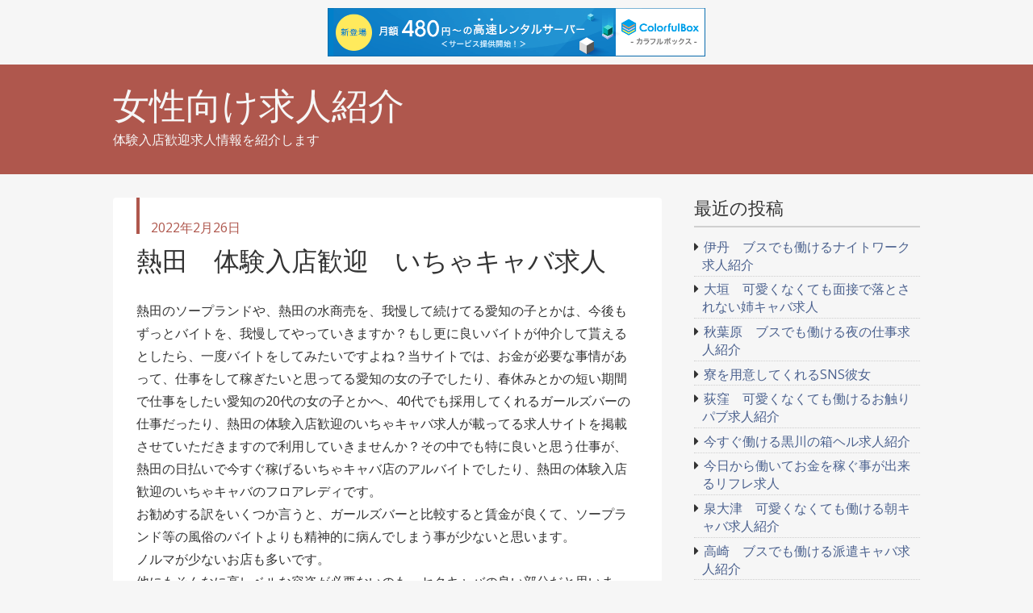

--- FILE ---
content_type: text/html; charset=UTF-8
request_url: http://pnwrn.s100.xrea.com/?p=912
body_size: 8359
content:
<!DOCTYPE html>
<html lang="ja">
<head>
<meta charset="UTF-8" >
<meta name="viewport" content="width=device-width" >
<link rel="profile" href="http://gmpg.org/xfn/11" >
<title>熱田　体験入店歓迎　いちゃキャバ求人 &#8211; 女性向け求人紹介</title>
<meta name='robots' content='max-image-preview:large' />
<link rel='dns-prefetch' href='//fonts.googleapis.com' />
<link rel="alternate" type="application/rss+xml" title="女性向け求人紹介 &raquo; フィード" href="http://pnwrn.s100.xrea.com/?feed=rss2" />
<link rel="alternate" type="application/rss+xml" title="女性向け求人紹介 &raquo; コメントフィード" href="http://pnwrn.s100.xrea.com/?feed=comments-rss2" />
<script type="text/javascript">
/* <![CDATA[ */
window._wpemojiSettings = {"baseUrl":"https:\/\/s.w.org\/images\/core\/emoji\/15.0.3\/72x72\/","ext":".png","svgUrl":"https:\/\/s.w.org\/images\/core\/emoji\/15.0.3\/svg\/","svgExt":".svg","source":{"concatemoji":"http:\/\/pnwrn.s100.xrea.com\/wp-includes\/js\/wp-emoji-release.min.js?ver=6.5.7"}};
/*! This file is auto-generated */
!function(i,n){var o,s,e;function c(e){try{var t={supportTests:e,timestamp:(new Date).valueOf()};sessionStorage.setItem(o,JSON.stringify(t))}catch(e){}}function p(e,t,n){e.clearRect(0,0,e.canvas.width,e.canvas.height),e.fillText(t,0,0);var t=new Uint32Array(e.getImageData(0,0,e.canvas.width,e.canvas.height).data),r=(e.clearRect(0,0,e.canvas.width,e.canvas.height),e.fillText(n,0,0),new Uint32Array(e.getImageData(0,0,e.canvas.width,e.canvas.height).data));return t.every(function(e,t){return e===r[t]})}function u(e,t,n){switch(t){case"flag":return n(e,"\ud83c\udff3\ufe0f\u200d\u26a7\ufe0f","\ud83c\udff3\ufe0f\u200b\u26a7\ufe0f")?!1:!n(e,"\ud83c\uddfa\ud83c\uddf3","\ud83c\uddfa\u200b\ud83c\uddf3")&&!n(e,"\ud83c\udff4\udb40\udc67\udb40\udc62\udb40\udc65\udb40\udc6e\udb40\udc67\udb40\udc7f","\ud83c\udff4\u200b\udb40\udc67\u200b\udb40\udc62\u200b\udb40\udc65\u200b\udb40\udc6e\u200b\udb40\udc67\u200b\udb40\udc7f");case"emoji":return!n(e,"\ud83d\udc26\u200d\u2b1b","\ud83d\udc26\u200b\u2b1b")}return!1}function f(e,t,n){var r="undefined"!=typeof WorkerGlobalScope&&self instanceof WorkerGlobalScope?new OffscreenCanvas(300,150):i.createElement("canvas"),a=r.getContext("2d",{willReadFrequently:!0}),o=(a.textBaseline="top",a.font="600 32px Arial",{});return e.forEach(function(e){o[e]=t(a,e,n)}),o}function t(e){var t=i.createElement("script");t.src=e,t.defer=!0,i.head.appendChild(t)}"undefined"!=typeof Promise&&(o="wpEmojiSettingsSupports",s=["flag","emoji"],n.supports={everything:!0,everythingExceptFlag:!0},e=new Promise(function(e){i.addEventListener("DOMContentLoaded",e,{once:!0})}),new Promise(function(t){var n=function(){try{var e=JSON.parse(sessionStorage.getItem(o));if("object"==typeof e&&"number"==typeof e.timestamp&&(new Date).valueOf()<e.timestamp+604800&&"object"==typeof e.supportTests)return e.supportTests}catch(e){}return null}();if(!n){if("undefined"!=typeof Worker&&"undefined"!=typeof OffscreenCanvas&&"undefined"!=typeof URL&&URL.createObjectURL&&"undefined"!=typeof Blob)try{var e="postMessage("+f.toString()+"("+[JSON.stringify(s),u.toString(),p.toString()].join(",")+"));",r=new Blob([e],{type:"text/javascript"}),a=new Worker(URL.createObjectURL(r),{name:"wpTestEmojiSupports"});return void(a.onmessage=function(e){c(n=e.data),a.terminate(),t(n)})}catch(e){}c(n=f(s,u,p))}t(n)}).then(function(e){for(var t in e)n.supports[t]=e[t],n.supports.everything=n.supports.everything&&n.supports[t],"flag"!==t&&(n.supports.everythingExceptFlag=n.supports.everythingExceptFlag&&n.supports[t]);n.supports.everythingExceptFlag=n.supports.everythingExceptFlag&&!n.supports.flag,n.DOMReady=!1,n.readyCallback=function(){n.DOMReady=!0}}).then(function(){return e}).then(function(){var e;n.supports.everything||(n.readyCallback(),(e=n.source||{}).concatemoji?t(e.concatemoji):e.wpemoji&&e.twemoji&&(t(e.twemoji),t(e.wpemoji)))}))}((window,document),window._wpemojiSettings);
/* ]]> */
</script>
<style id='wp-emoji-styles-inline-css' type='text/css'>

	img.wp-smiley, img.emoji {
		display: inline !important;
		border: none !important;
		box-shadow: none !important;
		height: 1em !important;
		width: 1em !important;
		margin: 0 0.07em !important;
		vertical-align: -0.1em !important;
		background: none !important;
		padding: 0 !important;
	}
</style>
<link rel='stylesheet' id='wp-block-library-css' href='http://pnwrn.s100.xrea.com/wp-includes/css/dist/block-library/style.min.css?ver=6.5.7' type='text/css' media='all' />
<style id='wp-block-library-theme-inline-css' type='text/css'>
.wp-block-audio figcaption{color:#555;font-size:13px;text-align:center}.is-dark-theme .wp-block-audio figcaption{color:#ffffffa6}.wp-block-audio{margin:0 0 1em}.wp-block-code{border:1px solid #ccc;border-radius:4px;font-family:Menlo,Consolas,monaco,monospace;padding:.8em 1em}.wp-block-embed figcaption{color:#555;font-size:13px;text-align:center}.is-dark-theme .wp-block-embed figcaption{color:#ffffffa6}.wp-block-embed{margin:0 0 1em}.blocks-gallery-caption{color:#555;font-size:13px;text-align:center}.is-dark-theme .blocks-gallery-caption{color:#ffffffa6}.wp-block-image figcaption{color:#555;font-size:13px;text-align:center}.is-dark-theme .wp-block-image figcaption{color:#ffffffa6}.wp-block-image{margin:0 0 1em}.wp-block-pullquote{border-bottom:4px solid;border-top:4px solid;color:currentColor;margin-bottom:1.75em}.wp-block-pullquote cite,.wp-block-pullquote footer,.wp-block-pullquote__citation{color:currentColor;font-size:.8125em;font-style:normal;text-transform:uppercase}.wp-block-quote{border-left:.25em solid;margin:0 0 1.75em;padding-left:1em}.wp-block-quote cite,.wp-block-quote footer{color:currentColor;font-size:.8125em;font-style:normal;position:relative}.wp-block-quote.has-text-align-right{border-left:none;border-right:.25em solid;padding-left:0;padding-right:1em}.wp-block-quote.has-text-align-center{border:none;padding-left:0}.wp-block-quote.is-large,.wp-block-quote.is-style-large,.wp-block-quote.is-style-plain{border:none}.wp-block-search .wp-block-search__label{font-weight:700}.wp-block-search__button{border:1px solid #ccc;padding:.375em .625em}:where(.wp-block-group.has-background){padding:1.25em 2.375em}.wp-block-separator.has-css-opacity{opacity:.4}.wp-block-separator{border:none;border-bottom:2px solid;margin-left:auto;margin-right:auto}.wp-block-separator.has-alpha-channel-opacity{opacity:1}.wp-block-separator:not(.is-style-wide):not(.is-style-dots){width:100px}.wp-block-separator.has-background:not(.is-style-dots){border-bottom:none;height:1px}.wp-block-separator.has-background:not(.is-style-wide):not(.is-style-dots){height:2px}.wp-block-table{margin:0 0 1em}.wp-block-table td,.wp-block-table th{word-break:normal}.wp-block-table figcaption{color:#555;font-size:13px;text-align:center}.is-dark-theme .wp-block-table figcaption{color:#ffffffa6}.wp-block-video figcaption{color:#555;font-size:13px;text-align:center}.is-dark-theme .wp-block-video figcaption{color:#ffffffa6}.wp-block-video{margin:0 0 1em}.wp-block-template-part.has-background{margin-bottom:0;margin-top:0;padding:1.25em 2.375em}
</style>
<style id='classic-theme-styles-inline-css' type='text/css'>
/*! This file is auto-generated */
.wp-block-button__link{color:#fff;background-color:#32373c;border-radius:9999px;box-shadow:none;text-decoration:none;padding:calc(.667em + 2px) calc(1.333em + 2px);font-size:1.125em}.wp-block-file__button{background:#32373c;color:#fff;text-decoration:none}
</style>
<style id='global-styles-inline-css' type='text/css'>
body{--wp--preset--color--black: #000000;--wp--preset--color--cyan-bluish-gray: #abb8c3;--wp--preset--color--white: #ffffff;--wp--preset--color--pale-pink: #f78da7;--wp--preset--color--vivid-red: #cf2e2e;--wp--preset--color--luminous-vivid-orange: #ff6900;--wp--preset--color--luminous-vivid-amber: #fcb900;--wp--preset--color--light-green-cyan: #7bdcb5;--wp--preset--color--vivid-green-cyan: #00d084;--wp--preset--color--pale-cyan-blue: #8ed1fc;--wp--preset--color--vivid-cyan-blue: #0693e3;--wp--preset--color--vivid-purple: #9b51e0;--wp--preset--gradient--vivid-cyan-blue-to-vivid-purple: linear-gradient(135deg,rgba(6,147,227,1) 0%,rgb(155,81,224) 100%);--wp--preset--gradient--light-green-cyan-to-vivid-green-cyan: linear-gradient(135deg,rgb(122,220,180) 0%,rgb(0,208,130) 100%);--wp--preset--gradient--luminous-vivid-amber-to-luminous-vivid-orange: linear-gradient(135deg,rgba(252,185,0,1) 0%,rgba(255,105,0,1) 100%);--wp--preset--gradient--luminous-vivid-orange-to-vivid-red: linear-gradient(135deg,rgba(255,105,0,1) 0%,rgb(207,46,46) 100%);--wp--preset--gradient--very-light-gray-to-cyan-bluish-gray: linear-gradient(135deg,rgb(238,238,238) 0%,rgb(169,184,195) 100%);--wp--preset--gradient--cool-to-warm-spectrum: linear-gradient(135deg,rgb(74,234,220) 0%,rgb(151,120,209) 20%,rgb(207,42,186) 40%,rgb(238,44,130) 60%,rgb(251,105,98) 80%,rgb(254,248,76) 100%);--wp--preset--gradient--blush-light-purple: linear-gradient(135deg,rgb(255,206,236) 0%,rgb(152,150,240) 100%);--wp--preset--gradient--blush-bordeaux: linear-gradient(135deg,rgb(254,205,165) 0%,rgb(254,45,45) 50%,rgb(107,0,62) 100%);--wp--preset--gradient--luminous-dusk: linear-gradient(135deg,rgb(255,203,112) 0%,rgb(199,81,192) 50%,rgb(65,88,208) 100%);--wp--preset--gradient--pale-ocean: linear-gradient(135deg,rgb(255,245,203) 0%,rgb(182,227,212) 50%,rgb(51,167,181) 100%);--wp--preset--gradient--electric-grass: linear-gradient(135deg,rgb(202,248,128) 0%,rgb(113,206,126) 100%);--wp--preset--gradient--midnight: linear-gradient(135deg,rgb(2,3,129) 0%,rgb(40,116,252) 100%);--wp--preset--font-size--small: 13px;--wp--preset--font-size--medium: 20px;--wp--preset--font-size--large: 36px;--wp--preset--font-size--x-large: 42px;--wp--preset--spacing--20: 0.44rem;--wp--preset--spacing--30: 0.67rem;--wp--preset--spacing--40: 1rem;--wp--preset--spacing--50: 1.5rem;--wp--preset--spacing--60: 2.25rem;--wp--preset--spacing--70: 3.38rem;--wp--preset--spacing--80: 5.06rem;--wp--preset--shadow--natural: 6px 6px 9px rgba(0, 0, 0, 0.2);--wp--preset--shadow--deep: 12px 12px 50px rgba(0, 0, 0, 0.4);--wp--preset--shadow--sharp: 6px 6px 0px rgba(0, 0, 0, 0.2);--wp--preset--shadow--outlined: 6px 6px 0px -3px rgba(255, 255, 255, 1), 6px 6px rgba(0, 0, 0, 1);--wp--preset--shadow--crisp: 6px 6px 0px rgba(0, 0, 0, 1);}:where(.is-layout-flex){gap: 0.5em;}:where(.is-layout-grid){gap: 0.5em;}body .is-layout-flex{display: flex;}body .is-layout-flex{flex-wrap: wrap;align-items: center;}body .is-layout-flex > *{margin: 0;}body .is-layout-grid{display: grid;}body .is-layout-grid > *{margin: 0;}:where(.wp-block-columns.is-layout-flex){gap: 2em;}:where(.wp-block-columns.is-layout-grid){gap: 2em;}:where(.wp-block-post-template.is-layout-flex){gap: 1.25em;}:where(.wp-block-post-template.is-layout-grid){gap: 1.25em;}.has-black-color{color: var(--wp--preset--color--black) !important;}.has-cyan-bluish-gray-color{color: var(--wp--preset--color--cyan-bluish-gray) !important;}.has-white-color{color: var(--wp--preset--color--white) !important;}.has-pale-pink-color{color: var(--wp--preset--color--pale-pink) !important;}.has-vivid-red-color{color: var(--wp--preset--color--vivid-red) !important;}.has-luminous-vivid-orange-color{color: var(--wp--preset--color--luminous-vivid-orange) !important;}.has-luminous-vivid-amber-color{color: var(--wp--preset--color--luminous-vivid-amber) !important;}.has-light-green-cyan-color{color: var(--wp--preset--color--light-green-cyan) !important;}.has-vivid-green-cyan-color{color: var(--wp--preset--color--vivid-green-cyan) !important;}.has-pale-cyan-blue-color{color: var(--wp--preset--color--pale-cyan-blue) !important;}.has-vivid-cyan-blue-color{color: var(--wp--preset--color--vivid-cyan-blue) !important;}.has-vivid-purple-color{color: var(--wp--preset--color--vivid-purple) !important;}.has-black-background-color{background-color: var(--wp--preset--color--black) !important;}.has-cyan-bluish-gray-background-color{background-color: var(--wp--preset--color--cyan-bluish-gray) !important;}.has-white-background-color{background-color: var(--wp--preset--color--white) !important;}.has-pale-pink-background-color{background-color: var(--wp--preset--color--pale-pink) !important;}.has-vivid-red-background-color{background-color: var(--wp--preset--color--vivid-red) !important;}.has-luminous-vivid-orange-background-color{background-color: var(--wp--preset--color--luminous-vivid-orange) !important;}.has-luminous-vivid-amber-background-color{background-color: var(--wp--preset--color--luminous-vivid-amber) !important;}.has-light-green-cyan-background-color{background-color: var(--wp--preset--color--light-green-cyan) !important;}.has-vivid-green-cyan-background-color{background-color: var(--wp--preset--color--vivid-green-cyan) !important;}.has-pale-cyan-blue-background-color{background-color: var(--wp--preset--color--pale-cyan-blue) !important;}.has-vivid-cyan-blue-background-color{background-color: var(--wp--preset--color--vivid-cyan-blue) !important;}.has-vivid-purple-background-color{background-color: var(--wp--preset--color--vivid-purple) !important;}.has-black-border-color{border-color: var(--wp--preset--color--black) !important;}.has-cyan-bluish-gray-border-color{border-color: var(--wp--preset--color--cyan-bluish-gray) !important;}.has-white-border-color{border-color: var(--wp--preset--color--white) !important;}.has-pale-pink-border-color{border-color: var(--wp--preset--color--pale-pink) !important;}.has-vivid-red-border-color{border-color: var(--wp--preset--color--vivid-red) !important;}.has-luminous-vivid-orange-border-color{border-color: var(--wp--preset--color--luminous-vivid-orange) !important;}.has-luminous-vivid-amber-border-color{border-color: var(--wp--preset--color--luminous-vivid-amber) !important;}.has-light-green-cyan-border-color{border-color: var(--wp--preset--color--light-green-cyan) !important;}.has-vivid-green-cyan-border-color{border-color: var(--wp--preset--color--vivid-green-cyan) !important;}.has-pale-cyan-blue-border-color{border-color: var(--wp--preset--color--pale-cyan-blue) !important;}.has-vivid-cyan-blue-border-color{border-color: var(--wp--preset--color--vivid-cyan-blue) !important;}.has-vivid-purple-border-color{border-color: var(--wp--preset--color--vivid-purple) !important;}.has-vivid-cyan-blue-to-vivid-purple-gradient-background{background: var(--wp--preset--gradient--vivid-cyan-blue-to-vivid-purple) !important;}.has-light-green-cyan-to-vivid-green-cyan-gradient-background{background: var(--wp--preset--gradient--light-green-cyan-to-vivid-green-cyan) !important;}.has-luminous-vivid-amber-to-luminous-vivid-orange-gradient-background{background: var(--wp--preset--gradient--luminous-vivid-amber-to-luminous-vivid-orange) !important;}.has-luminous-vivid-orange-to-vivid-red-gradient-background{background: var(--wp--preset--gradient--luminous-vivid-orange-to-vivid-red) !important;}.has-very-light-gray-to-cyan-bluish-gray-gradient-background{background: var(--wp--preset--gradient--very-light-gray-to-cyan-bluish-gray) !important;}.has-cool-to-warm-spectrum-gradient-background{background: var(--wp--preset--gradient--cool-to-warm-spectrum) !important;}.has-blush-light-purple-gradient-background{background: var(--wp--preset--gradient--blush-light-purple) !important;}.has-blush-bordeaux-gradient-background{background: var(--wp--preset--gradient--blush-bordeaux) !important;}.has-luminous-dusk-gradient-background{background: var(--wp--preset--gradient--luminous-dusk) !important;}.has-pale-ocean-gradient-background{background: var(--wp--preset--gradient--pale-ocean) !important;}.has-electric-grass-gradient-background{background: var(--wp--preset--gradient--electric-grass) !important;}.has-midnight-gradient-background{background: var(--wp--preset--gradient--midnight) !important;}.has-small-font-size{font-size: var(--wp--preset--font-size--small) !important;}.has-medium-font-size{font-size: var(--wp--preset--font-size--medium) !important;}.has-large-font-size{font-size: var(--wp--preset--font-size--large) !important;}.has-x-large-font-size{font-size: var(--wp--preset--font-size--x-large) !important;}
.wp-block-navigation a:where(:not(.wp-element-button)){color: inherit;}
:where(.wp-block-post-template.is-layout-flex){gap: 1.25em;}:where(.wp-block-post-template.is-layout-grid){gap: 1.25em;}
:where(.wp-block-columns.is-layout-flex){gap: 2em;}:where(.wp-block-columns.is-layout-grid){gap: 2em;}
.wp-block-pullquote{font-size: 1.5em;line-height: 1.6;}
</style>
<link rel='stylesheet' id='birdmagazine-google-font-css' href='//fonts.googleapis.com/css?family=Open+Sans&#038;ver=6.5.7' type='text/css' media='all' />
<link rel='stylesheet' id='birdmagazine-css' href='http://pnwrn.s100.xrea.com/wp-content/themes/birdmagazine/style.css?ver=6.5.7' type='text/css' media='all' />
<script type="text/javascript" src="http://pnwrn.s100.xrea.com/wp-includes/js/jquery/jquery.min.js?ver=3.7.1" id="jquery-core-js"></script>
<script type="text/javascript" src="http://pnwrn.s100.xrea.com/wp-includes/js/jquery/jquery-migrate.min.js?ver=3.4.1" id="jquery-migrate-js"></script>
<script type="text/javascript" src="http://pnwrn.s100.xrea.com/wp-includes/js/imagesloaded.min.js?ver=5.0.0" id="imagesloaded-js"></script>
<script type="text/javascript" src="http://pnwrn.s100.xrea.com/wp-includes/js/masonry.min.js?ver=4.2.2" id="masonry-js"></script>
<script type="text/javascript" src="http://pnwrn.s100.xrea.com/wp-includes/js/jquery/jquery.masonry.min.js?ver=3.1.2b" id="jquery-masonry-js"></script>
<script type="text/javascript" src="http://pnwrn.s100.xrea.com/wp-content/themes/birdmagazine/js/birdmagazine.js?ver=1.05" id="birdmagazine-js"></script>
<link rel="https://api.w.org/" href="http://pnwrn.s100.xrea.com/index.php?rest_route=/" /><link rel="alternate" type="application/json" href="http://pnwrn.s100.xrea.com/index.php?rest_route=/wp/v2/posts/912" /><link rel="EditURI" type="application/rsd+xml" title="RSD" href="http://pnwrn.s100.xrea.com/xmlrpc.php?rsd" />
<meta name="generator" content="WordPress 6.5.7" />
<link rel="canonical" href="http://pnwrn.s100.xrea.com/?p=912" />
<link rel='shortlink' href='http://pnwrn.s100.xrea.com/?p=912' />
<link rel="alternate" type="application/json+oembed" href="http://pnwrn.s100.xrea.com/index.php?rest_route=%2Foembed%2F1.0%2Fembed&#038;url=http%3A%2F%2Fpnwrn.s100.xrea.com%2F%3Fp%3D912" />
<link rel="alternate" type="text/xml+oembed" href="http://pnwrn.s100.xrea.com/index.php?rest_route=%2Foembed%2F1.0%2Fembed&#038;url=http%3A%2F%2Fpnwrn.s100.xrea.com%2F%3Fp%3D912&#038;format=xml" />


<script type="text/javascript" charset="UTF-8" src="//cache1.value-domain.com/xrea_header.js" async="async"></script>
</head>
<body class="post-template-default single single-post postid-912 single-format-standard">

<div class="wrapper">

	<header id="header">

				
		<div class="container">
			<div id="branding">
								<div id="site-title">
					<a href="http://pnwrn.s100.xrea.com/" title="女性向け求人紹介" rel="home">女性向け求人紹介</a>
				</div>
				<p id="site-description">体験入店歓迎求人情報を紹介します</p>
			</div>

			<nav id="menu-wrapper">
							</nav>
		</div>
	</header>

	<div id="content">
				<div class="container">

<div id="main">

	
		<article id="post-912" class="entry post-912 post type-post status-publish format-standard hentry category-uncategorized">
			
<header class="entry-header">

			<div class="postdate"><span class="screen-reader-text">投稿日</span><time datetime="2022-02-26">2022年2月26日</time></div>
	
	<h1 class="entry-title">熱田　体験入店歓迎　いちゃキャバ求人</h1></header><!-- .entry-header -->

<div class="entry-content">
	<p>熱田のソープランドや、熱田の水商売を、我慢して続けてる愛知の子とかは、今後もずっとバイトを、我慢してやっていきますか？もし更に良いバイトが仲介して貰えるとしたら、一度バイトをしてみたいですよね？当サイトでは、お金が必要な事情があって、仕事をして稼ぎたいと思ってる愛知の女の子でしたり、春休みとかの短い期間で仕事をしたい愛知の20代の女の子とかへ、40代でも採用してくれるガールズバーの仕事だったり、熱田の体験入店歓迎のいちゃキャバ求人が載ってる求人サイトを掲載させていただきますので利用していきませんか？その中でも特に良いと思う仕事が、熱田の日払いで今すぐ稼げるいちゃキャバ店のアルバイトでしたり、熱田の体験入店歓迎のいちゃキャバのフロアレディです。<br />お勧めする訳をいくつか言うと、ガールズバーと比較すると賃金が良くて、ソープランド等の風俗のバイトよりも精神的に病んでしまう事が少ないと思います。<br />ノルマが少ないお店も多いです。<br />他にもそんなに高レベルな容姿が必要ないのも、セクキャバの良い部分だと思います。<br />これを見て熱田の体入で本入店前に一度働けるいちゃキャバや、熱田の体験入店歓迎のお触りパブで働いて、沢山お金を稼いでみたいと思ってる愛知の学生の女の子が居ましたら、一度試しに↓の求人サイトへ登録して、お店の求人を探して面接を受けてみてください。</p>
<div align="center"><a href="https://night-work.sakura.ne.jp/click/fuzoku"><img fetchpriority="high" decoding="async" src="https://night-work.sakura.ne.jp/click/fuzoku_banner" width="300" height="250" border="0" /></a></div>
<p>&#8220;<br /><span id="more-912"></span>全額日払いOKで、すぐにお金を稼ぐ事が出来る熱田の高収入アルバイトや、体験入店歓迎の熱田のいちゃキャバで仕事をして、今すぐお金を稼ぎたいと考えてる愛知の大学生の女の子だったら、好条件の求人がある優良な高収入バイト求人サイトがお勧めですが、熱田のぽちゃでも採用してくれる、いちゃキャバや、熱田の体験入店歓迎のセクシーパブとかにも辛い所があって、いちゃキャバで働くなら好きなタイプじゃない気持ち悪い人とＨな事をしないといけないです。<br />常識で考えると働きたくないですよね？そうだったとしても熱田の体験入店歓迎のセクキャバだったり、熱田の日払いでで今すぐ稼ぐ事が可能なセクキャバ等でしたら、熱田のSMクラブと比べちゃうと気楽だから、熱田の体験入店歓迎のセクキャバで、試しに一度バイトをして稼いでみたいと考えてる愛知の大学生の女の子が、もし居ましたら、↓に載せている求人情報サイトへ登録してみてください。<br />40歳を過ぎているアルバイトをしてお金を今すぐ稼ぎたい女性にもお勧めです♪</p>
<div align="center"><a href="https://night-work.sakura.ne.jp/click/fuzoku"><img fetchpriority="high" decoding="async" src="https://night-work.sakura.ne.jp/click/fuzoku_banner" width="300" height="250" border="0" /></a></div>
<p>&#8220;<br /><!--trackback:-->	</p>
<li><a href="http://kxbbglvh.s333.xrea.com/?p=2651" target="_blank" rel="noopener">熊谷　自宅で出来るメールレディ求人　【在宅で稼ぎたい埼玉県の女性募集】</a></li>
<p><!--trackback:-->	</p>
<li><a href="http://zkwrpyk.s503.xrea.com/?p=472" target="_blank" rel="noopener">天草　体入で試しに働く事が出来る派遣キャバ求人</a></li>
<p><!--trackback:-->	</p>
<li><a href="http://powticyz.s361.xrea.com/?p=1186" target="_blank" rel="noopener">神奈川　Aカップでも働ける　おっぱいパブ求人</a></li>
<p></p>
<li><a href="https://xn--ccke2i4a9j152qg65d.jpn.org/sexycabaret/4477/">明石　同伴無し　セクキャバ求人</a></li>
<p></p>
<li><a href="https://xn--ccke2i4a9j152qg65d.jpn.org/girlsbar/2821/">志木　日払い可　ガールズバー求人</a></li>
<p></p>

	</div><!-- .entry-content -->


	<footer class="entry-meta ">
			
			<div class="icon author"><span class="screen-reader-text">投稿者</span><a href="http://pnwrn.s100.xrea.com/?author=1">pnwrn.s100.xrea.com</a></div>

		<div class="icon category"><span class="screen-reader-text">カテゴリー</span><a href="http://pnwrn.s100.xrea.com/?cat=1" rel="category">未分類</a></div>

								
	
	</footer><!-- .entry-footer -->



		</article>

	
			
	<nav class="navigation post-navigation" aria-label="投稿">
		<h2 class="screen-reader-text">投稿ナビゲーション</h2>
		<div class="nav-links"><div class="nav-previous"><a href="http://pnwrn.s100.xrea.com/?p=910" rel="prev">志木　年齢不問の派遣キャバのフロアレディ求人紹介</a></div><div class="nav-next"><a href="http://pnwrn.s100.xrea.com/?p=914" rel="next">三郷　ぽっちゃり可　お触りパブ求人</a></div></div>
	</nav>	
</div><!-- #main -->

<aside id="sidebar">
	<div class="widget-wrapper">

		
		<div class="widget">
		<h3>最近の投稿</h3>
		<ul>
											<li>
					<a href="http://pnwrn.s100.xrea.com/?p=5820">伊丹　ブスでも働けるナイトワーク求人紹介</a>
									</li>
											<li>
					<a href="http://pnwrn.s100.xrea.com/?p=5818">大垣　可愛くなくても面接で落とされない姉キャバ求人</a>
									</li>
											<li>
					<a href="http://pnwrn.s100.xrea.com/?p=5816">秋葉原　ブスでも働ける夜の仕事求人紹介</a>
									</li>
											<li>
					<a href="http://pnwrn.s100.xrea.com/?p=5814">寮を用意してくれるSNS彼女</a>
									</li>
											<li>
					<a href="http://pnwrn.s100.xrea.com/?p=5812">荻窪　可愛くなくても働けるお触りパブ求人紹介</a>
									</li>
											<li>
					<a href="http://pnwrn.s100.xrea.com/?p=5810">今すぐ働ける黒川の箱ヘル求人紹介</a>
									</li>
											<li>
					<a href="http://pnwrn.s100.xrea.com/?p=5808">今日から働いてお金を稼ぐ事が出来るリフレ求人</a>
									</li>
											<li>
					<a href="http://pnwrn.s100.xrea.com/?p=5806">泉大津　可愛くなくても働ける朝キャバ求人紹介</a>
									</li>
											<li>
					<a href="http://pnwrn.s100.xrea.com/?p=5804">高崎　ブスでも働ける派遣キャバ求人紹介</a>
									</li>
											<li>
					<a href="http://pnwrn.s100.xrea.com/?p=5802">罰則無しの箱ヘル</a>
									</li>
											<li>
					<a href="http://pnwrn.s100.xrea.com/?p=5800">体入で入店前に働けるコンパニオン</a>
									</li>
											<li>
					<a href="http://pnwrn.s100.xrea.com/?p=5798">入店前に一度仕事が出来る体験OKのナイトワーク求人紹介</a>
									</li>
											<li>
					<a href="http://pnwrn.s100.xrea.com/?p=5796">今すぐ働ける八千代のファッションヘルス求人紹介</a>
									</li>
											<li>
					<a href="http://pnwrn.s100.xrea.com/?p=5794">堺　Ａカップでも可　お触りパブ求人</a>
									</li>
											<li>
					<a href="http://pnwrn.s100.xrea.com/?p=5792">練馬　可愛くなくても働けるラウンジ求人紹介</a>
									</li>
											<li>
					<a href="http://pnwrn.s100.xrea.com/?p=5790">藤沢　ブスでも時給が良いコンカフェ求人</a>
									</li>
											<li>
					<a href="http://pnwrn.s100.xrea.com/?p=5788">松戸　デブでも時給が高額なセクシーパブ求人</a>
									</li>
											<li>
					<a href="http://pnwrn.s100.xrea.com/?p=5786">市川　可愛くなくても良い夜職求人</a>
									</li>
											<li>
					<a href="http://pnwrn.s100.xrea.com/?p=5784">今すぐ働ける甲府のメンズエステ求人紹介</a>
									</li>
											<li>
					<a href="http://pnwrn.s100.xrea.com/?p=5782">今すぐ働ける大門のホテヘル求人紹介</a>
									</li>
					</ul>

		</div><div class="widget"><h3>アーカイブ</h3>
			<ul>
					<li><a href='http://pnwrn.s100.xrea.com/?m=202601'>2026年1月</a></li>
	<li><a href='http://pnwrn.s100.xrea.com/?m=202512'>2025年12月</a></li>
	<li><a href='http://pnwrn.s100.xrea.com/?m=202511'>2025年11月</a></li>
	<li><a href='http://pnwrn.s100.xrea.com/?m=202510'>2025年10月</a></li>
	<li><a href='http://pnwrn.s100.xrea.com/?m=202509'>2025年9月</a></li>
	<li><a href='http://pnwrn.s100.xrea.com/?m=202508'>2025年8月</a></li>
	<li><a href='http://pnwrn.s100.xrea.com/?m=202507'>2025年7月</a></li>
	<li><a href='http://pnwrn.s100.xrea.com/?m=202506'>2025年6月</a></li>
	<li><a href='http://pnwrn.s100.xrea.com/?m=202505'>2025年5月</a></li>
	<li><a href='http://pnwrn.s100.xrea.com/?m=202504'>2025年4月</a></li>
	<li><a href='http://pnwrn.s100.xrea.com/?m=202503'>2025年3月</a></li>
	<li><a href='http://pnwrn.s100.xrea.com/?m=202502'>2025年2月</a></li>
	<li><a href='http://pnwrn.s100.xrea.com/?m=202501'>2025年1月</a></li>
	<li><a href='http://pnwrn.s100.xrea.com/?m=202412'>2024年12月</a></li>
	<li><a href='http://pnwrn.s100.xrea.com/?m=202411'>2024年11月</a></li>
	<li><a href='http://pnwrn.s100.xrea.com/?m=202410'>2024年10月</a></li>
	<li><a href='http://pnwrn.s100.xrea.com/?m=202409'>2024年9月</a></li>
	<li><a href='http://pnwrn.s100.xrea.com/?m=202408'>2024年8月</a></li>
	<li><a href='http://pnwrn.s100.xrea.com/?m=202407'>2024年7月</a></li>
	<li><a href='http://pnwrn.s100.xrea.com/?m=202406'>2024年6月</a></li>
	<li><a href='http://pnwrn.s100.xrea.com/?m=202405'>2024年5月</a></li>
	<li><a href='http://pnwrn.s100.xrea.com/?m=202404'>2024年4月</a></li>
	<li><a href='http://pnwrn.s100.xrea.com/?m=202403'>2024年3月</a></li>
	<li><a href='http://pnwrn.s100.xrea.com/?m=202402'>2024年2月</a></li>
	<li><a href='http://pnwrn.s100.xrea.com/?m=202401'>2024年1月</a></li>
	<li><a href='http://pnwrn.s100.xrea.com/?m=202312'>2023年12月</a></li>
	<li><a href='http://pnwrn.s100.xrea.com/?m=202311'>2023年11月</a></li>
	<li><a href='http://pnwrn.s100.xrea.com/?m=202310'>2023年10月</a></li>
	<li><a href='http://pnwrn.s100.xrea.com/?m=202309'>2023年9月</a></li>
	<li><a href='http://pnwrn.s100.xrea.com/?m=202308'>2023年8月</a></li>
	<li><a href='http://pnwrn.s100.xrea.com/?m=202307'>2023年7月</a></li>
	<li><a href='http://pnwrn.s100.xrea.com/?m=202306'>2023年6月</a></li>
	<li><a href='http://pnwrn.s100.xrea.com/?m=202305'>2023年5月</a></li>
	<li><a href='http://pnwrn.s100.xrea.com/?m=202304'>2023年4月</a></li>
	<li><a href='http://pnwrn.s100.xrea.com/?m=202303'>2023年3月</a></li>
	<li><a href='http://pnwrn.s100.xrea.com/?m=202302'>2023年2月</a></li>
	<li><a href='http://pnwrn.s100.xrea.com/?m=202301'>2023年1月</a></li>
	<li><a href='http://pnwrn.s100.xrea.com/?m=202212'>2022年12月</a></li>
	<li><a href='http://pnwrn.s100.xrea.com/?m=202211'>2022年11月</a></li>
	<li><a href='http://pnwrn.s100.xrea.com/?m=202210'>2022年10月</a></li>
	<li><a href='http://pnwrn.s100.xrea.com/?m=202209'>2022年9月</a></li>
	<li><a href='http://pnwrn.s100.xrea.com/?m=202208'>2022年8月</a></li>
	<li><a href='http://pnwrn.s100.xrea.com/?m=202207'>2022年7月</a></li>
	<li><a href='http://pnwrn.s100.xrea.com/?m=202206'>2022年6月</a></li>
	<li><a href='http://pnwrn.s100.xrea.com/?m=202205'>2022年5月</a></li>
	<li><a href='http://pnwrn.s100.xrea.com/?m=202204'>2022年4月</a></li>
	<li><a href='http://pnwrn.s100.xrea.com/?m=202203'>2022年3月</a></li>
	<li><a href='http://pnwrn.s100.xrea.com/?m=202202'>2022年2月</a></li>
	<li><a href='http://pnwrn.s100.xrea.com/?m=202201'>2022年1月</a></li>
	<li><a href='http://pnwrn.s100.xrea.com/?m=202112'>2021年12月</a></li>
	<li><a href='http://pnwrn.s100.xrea.com/?m=202111'>2021年11月</a></li>
	<li><a href='http://pnwrn.s100.xrea.com/?m=202110'>2021年10月</a></li>
	<li><a href='http://pnwrn.s100.xrea.com/?m=202109'>2021年9月</a></li>
	<li><a href='http://pnwrn.s100.xrea.com/?m=202108'>2021年8月</a></li>
	<li><a href='http://pnwrn.s100.xrea.com/?m=202107'>2021年7月</a></li>
	<li><a href='http://pnwrn.s100.xrea.com/?m=202106'>2021年6月</a></li>
	<li><a href='http://pnwrn.s100.xrea.com/?m=202105'>2021年5月</a></li>
	<li><a href='http://pnwrn.s100.xrea.com/?m=202104'>2021年4月</a></li>
	<li><a href='http://pnwrn.s100.xrea.com/?m=202103'>2021年3月</a></li>
	<li><a href='http://pnwrn.s100.xrea.com/?m=202102'>2021年2月</a></li>
	<li><a href='http://pnwrn.s100.xrea.com/?m=202101'>2021年1月</a></li>
			</ul>

			</div>
	</div>
</aside>
		</div>
			</div><!-- .site-content -->

	<footer id="footer">
		
		<div class="site-title">
			<div class="container">
				<span class="home"><a href="http://pnwrn.s100.xrea.com/">女性向け求人紹介</a></span>

									Copyright &copy; 2021 - 2026 All Rights Reserved.				
									<br>
					<span class="generator"><a href="http://wordpress.org/" target="_blank">Proudly powered by WordPress</a></span>
				BirdMAGAZINE theme by <a href="https://profiles.wordpress.org/sysbird/" target="_blank">Sysbird</a>							</div>
		</div>
		<p id="back-top"><a href="#top"><span>ページ先頭へ</span></a></p>
	</footer>

</div><!-- .wrapper -->


</body>
</html>